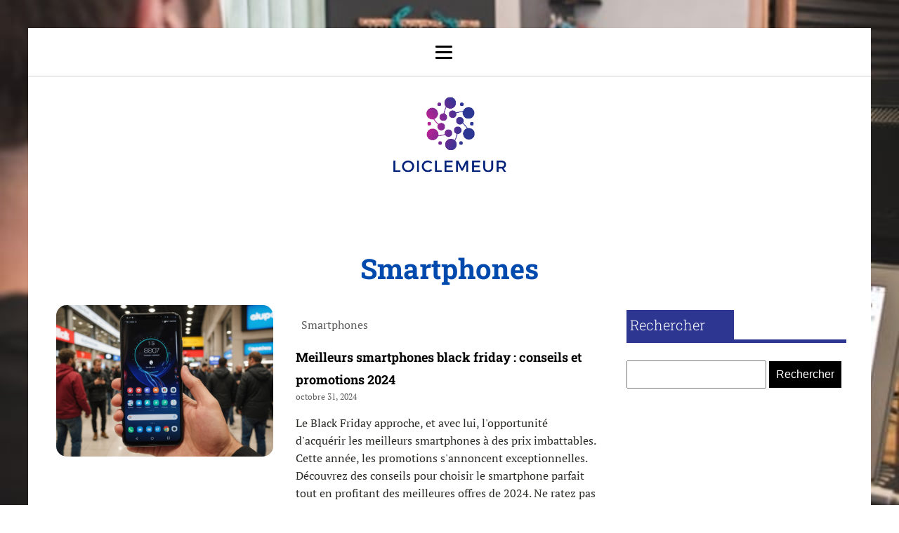

--- FILE ---
content_type: text/html; charset=UTF-8
request_url: https://loiclemeur.fr/category/smartphones/
body_size: 15485
content:
<!DOCTYPE html>
<html lang="fr-FR" >
<head>
<meta charset="UTF-8">
<meta name="viewport" content="width=device-width, initial-scale=1.0">
<!-- WP_HEAD() START -->


<meta name='robots' content='index, follow, max-image-preview:large, max-snippet:-1, max-video-preview:-1' />
	<style>img:is([sizes="auto" i], [sizes^="auto," i]) { contain-intrinsic-size: 3000px 1500px }</style>
	
	<!-- This site is optimized with the Yoast SEO plugin v26.3 - https://yoast.com/wordpress/plugins/seo/ -->
	<title>Smartphones Archives - Loiclemeur</title>
<link data-wpr-hosted-gf-parameters="family=PT%20Serif%3A100%2C200%2C300%2C400%2C500%2C600%2C700%2C800%2C900%7CRoboto%20Slab%3A100%2C200%2C300%2C400%2C500%2C600%2C700%2C800%2C900&display=swap" href="https://loiclemeur.fr/wp-content/cache/fonts/1/google-fonts/css/8/7/e/cda59621ead257948c75eb1ffb7c2.css" rel="stylesheet">
	<link rel="canonical" href="https://loiclemeur.fr/category/smartphones/" />
	<meta property="og:locale" content="fr_FR" />
	<meta property="og:type" content="article" />
	<meta property="og:title" content="Smartphones Archives - Loiclemeur" />
	<meta property="og:url" content="https://loiclemeur.fr/category/smartphones/" />
	<meta property="og:site_name" content="Loiclemeur" />
	<meta name="twitter:card" content="summary_large_image" />
	<script type="application/ld+json" class="yoast-schema-graph">{"@context":"https://schema.org","@graph":[{"@type":"CollectionPage","@id":"https://loiclemeur.fr/category/smartphones/","url":"https://loiclemeur.fr/category/smartphones/","name":"Smartphones Archives - Loiclemeur","isPartOf":{"@id":"https://loiclemeur.fr/#website"},"primaryImageOfPage":{"@id":"https://loiclemeur.fr/category/smartphones/#primaryimage"},"image":{"@id":"https://loiclemeur.fr/category/smartphones/#primaryimage"},"thumbnailUrl":"https://loiclemeur.fr/wp-content/uploads/2024/11/best-black-friday-smartphones-tips-and-deals-2024.jpeg","breadcrumb":{"@id":"https://loiclemeur.fr/category/smartphones/#breadcrumb"},"inLanguage":"fr-FR"},{"@type":"ImageObject","inLanguage":"fr-FR","@id":"https://loiclemeur.fr/category/smartphones/#primaryimage","url":"https://loiclemeur.fr/wp-content/uploads/2024/11/best-black-friday-smartphones-tips-and-deals-2024.jpeg","contentUrl":"https://loiclemeur.fr/wp-content/uploads/2024/11/best-black-friday-smartphones-tips-and-deals-2024.jpeg","width":2016,"height":1152},{"@type":"BreadcrumbList","@id":"https://loiclemeur.fr/category/smartphones/#breadcrumb","itemListElement":[{"@type":"ListItem","position":1,"name":"Home","item":"https://loiclemeur.fr/"},{"@type":"ListItem","position":2,"name":"Smartphones"}]},{"@type":"WebSite","@id":"https://loiclemeur.fr/#website","url":"https://loiclemeur.fr/","name":"Loiclemeur","description":"Il n’y a que Loiclemeur qui a la réponse.","potentialAction":[{"@type":"SearchAction","target":{"@type":"EntryPoint","urlTemplate":"https://loiclemeur.fr/?s={search_term_string}"},"query-input":{"@type":"PropertyValueSpecification","valueRequired":true,"valueName":"search_term_string"}}],"inLanguage":"fr-FR"}]}</script>
	<!-- / Yoast SEO plugin. -->


<link href='https://fonts.gstatic.com' crossorigin rel='preconnect' />
<link rel="alternate" type="application/rss+xml" title="Loiclemeur &raquo; Flux de la catégorie Smartphones" href="https://loiclemeur.fr/category/smartphones/feed/" />
<link rel='stylesheet' id='wp-block-library-css' href='https://loiclemeur.fr/wp-includes/css/dist/block-library/style.min.css?ver=6.8.3' type='text/css' media='all' />
<style id='classic-theme-styles-inline-css' type='text/css'>
/*! This file is auto-generated */
.wp-block-button__link{color:#fff;background-color:#32373c;border-radius:9999px;box-shadow:none;text-decoration:none;padding:calc(.667em + 2px) calc(1.333em + 2px);font-size:1.125em}.wp-block-file__button{background:#32373c;color:#fff;text-decoration:none}
</style>
<style id='global-styles-inline-css' type='text/css'>
:root{--wp--preset--aspect-ratio--square: 1;--wp--preset--aspect-ratio--4-3: 4/3;--wp--preset--aspect-ratio--3-4: 3/4;--wp--preset--aspect-ratio--3-2: 3/2;--wp--preset--aspect-ratio--2-3: 2/3;--wp--preset--aspect-ratio--16-9: 16/9;--wp--preset--aspect-ratio--9-16: 9/16;--wp--preset--color--black: #000000;--wp--preset--color--cyan-bluish-gray: #abb8c3;--wp--preset--color--white: #ffffff;--wp--preset--color--pale-pink: #f78da7;--wp--preset--color--vivid-red: #cf2e2e;--wp--preset--color--luminous-vivid-orange: #ff6900;--wp--preset--color--luminous-vivid-amber: #fcb900;--wp--preset--color--light-green-cyan: #7bdcb5;--wp--preset--color--vivid-green-cyan: #00d084;--wp--preset--color--pale-cyan-blue: #8ed1fc;--wp--preset--color--vivid-cyan-blue: #0693e3;--wp--preset--color--vivid-purple: #9b51e0;--wp--preset--gradient--vivid-cyan-blue-to-vivid-purple: linear-gradient(135deg,rgba(6,147,227,1) 0%,rgb(155,81,224) 100%);--wp--preset--gradient--light-green-cyan-to-vivid-green-cyan: linear-gradient(135deg,rgb(122,220,180) 0%,rgb(0,208,130) 100%);--wp--preset--gradient--luminous-vivid-amber-to-luminous-vivid-orange: linear-gradient(135deg,rgba(252,185,0,1) 0%,rgba(255,105,0,1) 100%);--wp--preset--gradient--luminous-vivid-orange-to-vivid-red: linear-gradient(135deg,rgba(255,105,0,1) 0%,rgb(207,46,46) 100%);--wp--preset--gradient--very-light-gray-to-cyan-bluish-gray: linear-gradient(135deg,rgb(238,238,238) 0%,rgb(169,184,195) 100%);--wp--preset--gradient--cool-to-warm-spectrum: linear-gradient(135deg,rgb(74,234,220) 0%,rgb(151,120,209) 20%,rgb(207,42,186) 40%,rgb(238,44,130) 60%,rgb(251,105,98) 80%,rgb(254,248,76) 100%);--wp--preset--gradient--blush-light-purple: linear-gradient(135deg,rgb(255,206,236) 0%,rgb(152,150,240) 100%);--wp--preset--gradient--blush-bordeaux: linear-gradient(135deg,rgb(254,205,165) 0%,rgb(254,45,45) 50%,rgb(107,0,62) 100%);--wp--preset--gradient--luminous-dusk: linear-gradient(135deg,rgb(255,203,112) 0%,rgb(199,81,192) 50%,rgb(65,88,208) 100%);--wp--preset--gradient--pale-ocean: linear-gradient(135deg,rgb(255,245,203) 0%,rgb(182,227,212) 50%,rgb(51,167,181) 100%);--wp--preset--gradient--electric-grass: linear-gradient(135deg,rgb(202,248,128) 0%,rgb(113,206,126) 100%);--wp--preset--gradient--midnight: linear-gradient(135deg,rgb(2,3,129) 0%,rgb(40,116,252) 100%);--wp--preset--font-size--small: 13px;--wp--preset--font-size--medium: 20px;--wp--preset--font-size--large: 36px;--wp--preset--font-size--x-large: 42px;--wp--preset--spacing--20: 0.44rem;--wp--preset--spacing--30: 0.67rem;--wp--preset--spacing--40: 1rem;--wp--preset--spacing--50: 1.5rem;--wp--preset--spacing--60: 2.25rem;--wp--preset--spacing--70: 3.38rem;--wp--preset--spacing--80: 5.06rem;--wp--preset--shadow--natural: 6px 6px 9px rgba(0, 0, 0, 0.2);--wp--preset--shadow--deep: 12px 12px 50px rgba(0, 0, 0, 0.4);--wp--preset--shadow--sharp: 6px 6px 0px rgba(0, 0, 0, 0.2);--wp--preset--shadow--outlined: 6px 6px 0px -3px rgba(255, 255, 255, 1), 6px 6px rgba(0, 0, 0, 1);--wp--preset--shadow--crisp: 6px 6px 0px rgba(0, 0, 0, 1);}:where(.is-layout-flex){gap: 0.5em;}:where(.is-layout-grid){gap: 0.5em;}body .is-layout-flex{display: flex;}.is-layout-flex{flex-wrap: wrap;align-items: center;}.is-layout-flex > :is(*, div){margin: 0;}body .is-layout-grid{display: grid;}.is-layout-grid > :is(*, div){margin: 0;}:where(.wp-block-columns.is-layout-flex){gap: 2em;}:where(.wp-block-columns.is-layout-grid){gap: 2em;}:where(.wp-block-post-template.is-layout-flex){gap: 1.25em;}:where(.wp-block-post-template.is-layout-grid){gap: 1.25em;}.has-black-color{color: var(--wp--preset--color--black) !important;}.has-cyan-bluish-gray-color{color: var(--wp--preset--color--cyan-bluish-gray) !important;}.has-white-color{color: var(--wp--preset--color--white) !important;}.has-pale-pink-color{color: var(--wp--preset--color--pale-pink) !important;}.has-vivid-red-color{color: var(--wp--preset--color--vivid-red) !important;}.has-luminous-vivid-orange-color{color: var(--wp--preset--color--luminous-vivid-orange) !important;}.has-luminous-vivid-amber-color{color: var(--wp--preset--color--luminous-vivid-amber) !important;}.has-light-green-cyan-color{color: var(--wp--preset--color--light-green-cyan) !important;}.has-vivid-green-cyan-color{color: var(--wp--preset--color--vivid-green-cyan) !important;}.has-pale-cyan-blue-color{color: var(--wp--preset--color--pale-cyan-blue) !important;}.has-vivid-cyan-blue-color{color: var(--wp--preset--color--vivid-cyan-blue) !important;}.has-vivid-purple-color{color: var(--wp--preset--color--vivid-purple) !important;}.has-black-background-color{background-color: var(--wp--preset--color--black) !important;}.has-cyan-bluish-gray-background-color{background-color: var(--wp--preset--color--cyan-bluish-gray) !important;}.has-white-background-color{background-color: var(--wp--preset--color--white) !important;}.has-pale-pink-background-color{background-color: var(--wp--preset--color--pale-pink) !important;}.has-vivid-red-background-color{background-color: var(--wp--preset--color--vivid-red) !important;}.has-luminous-vivid-orange-background-color{background-color: var(--wp--preset--color--luminous-vivid-orange) !important;}.has-luminous-vivid-amber-background-color{background-color: var(--wp--preset--color--luminous-vivid-amber) !important;}.has-light-green-cyan-background-color{background-color: var(--wp--preset--color--light-green-cyan) !important;}.has-vivid-green-cyan-background-color{background-color: var(--wp--preset--color--vivid-green-cyan) !important;}.has-pale-cyan-blue-background-color{background-color: var(--wp--preset--color--pale-cyan-blue) !important;}.has-vivid-cyan-blue-background-color{background-color: var(--wp--preset--color--vivid-cyan-blue) !important;}.has-vivid-purple-background-color{background-color: var(--wp--preset--color--vivid-purple) !important;}.has-black-border-color{border-color: var(--wp--preset--color--black) !important;}.has-cyan-bluish-gray-border-color{border-color: var(--wp--preset--color--cyan-bluish-gray) !important;}.has-white-border-color{border-color: var(--wp--preset--color--white) !important;}.has-pale-pink-border-color{border-color: var(--wp--preset--color--pale-pink) !important;}.has-vivid-red-border-color{border-color: var(--wp--preset--color--vivid-red) !important;}.has-luminous-vivid-orange-border-color{border-color: var(--wp--preset--color--luminous-vivid-orange) !important;}.has-luminous-vivid-amber-border-color{border-color: var(--wp--preset--color--luminous-vivid-amber) !important;}.has-light-green-cyan-border-color{border-color: var(--wp--preset--color--light-green-cyan) !important;}.has-vivid-green-cyan-border-color{border-color: var(--wp--preset--color--vivid-green-cyan) !important;}.has-pale-cyan-blue-border-color{border-color: var(--wp--preset--color--pale-cyan-blue) !important;}.has-vivid-cyan-blue-border-color{border-color: var(--wp--preset--color--vivid-cyan-blue) !important;}.has-vivid-purple-border-color{border-color: var(--wp--preset--color--vivid-purple) !important;}.has-vivid-cyan-blue-to-vivid-purple-gradient-background{background: var(--wp--preset--gradient--vivid-cyan-blue-to-vivid-purple) !important;}.has-light-green-cyan-to-vivid-green-cyan-gradient-background{background: var(--wp--preset--gradient--light-green-cyan-to-vivid-green-cyan) !important;}.has-luminous-vivid-amber-to-luminous-vivid-orange-gradient-background{background: var(--wp--preset--gradient--luminous-vivid-amber-to-luminous-vivid-orange) !important;}.has-luminous-vivid-orange-to-vivid-red-gradient-background{background: var(--wp--preset--gradient--luminous-vivid-orange-to-vivid-red) !important;}.has-very-light-gray-to-cyan-bluish-gray-gradient-background{background: var(--wp--preset--gradient--very-light-gray-to-cyan-bluish-gray) !important;}.has-cool-to-warm-spectrum-gradient-background{background: var(--wp--preset--gradient--cool-to-warm-spectrum) !important;}.has-blush-light-purple-gradient-background{background: var(--wp--preset--gradient--blush-light-purple) !important;}.has-blush-bordeaux-gradient-background{background: var(--wp--preset--gradient--blush-bordeaux) !important;}.has-luminous-dusk-gradient-background{background: var(--wp--preset--gradient--luminous-dusk) !important;}.has-pale-ocean-gradient-background{background: var(--wp--preset--gradient--pale-ocean) !important;}.has-electric-grass-gradient-background{background: var(--wp--preset--gradient--electric-grass) !important;}.has-midnight-gradient-background{background: var(--wp--preset--gradient--midnight) !important;}.has-small-font-size{font-size: var(--wp--preset--font-size--small) !important;}.has-medium-font-size{font-size: var(--wp--preset--font-size--medium) !important;}.has-large-font-size{font-size: var(--wp--preset--font-size--large) !important;}.has-x-large-font-size{font-size: var(--wp--preset--font-size--x-large) !important;}
:where(.wp-block-post-template.is-layout-flex){gap: 1.25em;}:where(.wp-block-post-template.is-layout-grid){gap: 1.25em;}
:where(.wp-block-columns.is-layout-flex){gap: 2em;}:where(.wp-block-columns.is-layout-grid){gap: 2em;}
:root :where(.wp-block-pullquote){font-size: 1.5em;line-height: 1.6;}
</style>
<link data-minify="1" rel='stylesheet' id='dscf7-math-captcha-style-css' href='https://loiclemeur.fr/wp-content/cache/min/1/wp-content/plugins/ds-cf7-math-captcha/assets/css/style.css?ver=1737408370' type='text/css' media='' />
<link data-minify="1" rel='stylesheet' id='oxygen-css' href='https://loiclemeur.fr/wp-content/cache/min/1/wp-content/plugins/oxygen/component-framework/oxygen.css?ver=1737385396' type='text/css' media='all' />
<style id='rocket-lazyload-inline-css' type='text/css'>
.rll-youtube-player{position:relative;padding-bottom:56.23%;height:0;overflow:hidden;max-width:100%;}.rll-youtube-player:focus-within{outline: 2px solid currentColor;outline-offset: 5px;}.rll-youtube-player iframe{position:absolute;top:0;left:0;width:100%;height:100%;z-index:100;background:0 0}.rll-youtube-player img{bottom:0;display:block;left:0;margin:auto;max-width:100%;width:100%;position:absolute;right:0;top:0;border:none;height:auto;-webkit-transition:.4s all;-moz-transition:.4s all;transition:.4s all}.rll-youtube-player img:hover{-webkit-filter:brightness(75%)}.rll-youtube-player .play{height:100%;width:100%;left:0;top:0;position:absolute;background:var(--wpr-bg-349abf20-f9b9-4adc-ba2f-ecb99fed0afd) no-repeat center;background-color: transparent !important;cursor:pointer;border:none;}
</style>
<script type="text/javascript" src="https://loiclemeur.fr/wp-includes/js/jquery/jquery.min.js?ver=3.7.1" id="jquery-core-js"></script>
<link rel="https://api.w.org/" href="https://loiclemeur.fr/wp-json/" /><link rel="alternate" title="JSON" type="application/json" href="https://loiclemeur.fr/wp-json/wp/v2/categories/14" /><link rel="EditURI" type="application/rsd+xml" title="RSD" href="https://loiclemeur.fr/xmlrpc.php?rsd" />
<meta name="generator" content="WordPress 6.8.3" />
<meta name="robots" content="noarchive"><link rel="icon" href="https://loiclemeur.fr/wp-content/uploads/2024/05/cropped-Loiclemeur-e1714636532453-32x32.png" sizes="32x32" />
<link rel="icon" href="https://loiclemeur.fr/wp-content/uploads/2024/05/cropped-Loiclemeur-e1714636532453-192x192.png" sizes="192x192" />
<link rel="apple-touch-icon" href="https://loiclemeur.fr/wp-content/uploads/2024/05/cropped-Loiclemeur-e1714636532453-180x180.png" />
<meta name="msapplication-TileImage" content="https://loiclemeur.fr/wp-content/uploads/2024/05/cropped-Loiclemeur-e1714636532453-270x270.png" />
		<style type="text/css" id="wp-custom-css">
			/*variable couleur*/
:root {
    --main-bg-cat: #9f2593;
    --main-bg-head-sidebar: #2d3792;
    --main-bg-submit: #9f2593;
    --main-btn-read: #2d3792;
}


/*fin variable couleur*/

/*radius*/
.oxy-post-image-fixed-ratio {
    border-radius: 10px;
}

a.oxy-post-image {
    border-radius: 10px;
}

h2.widgettitle img {
    border-radius: 10px;
}


aside img {
    border-radius: 10px;
}

.oxy-post-overlay {
    border-radius: 10px;
}

.oxy-post-image {
    border-radius: 10px;
}

.oxy-post {
    border-radius: 10px;
}

.single img {
    border-radius: 10px;
}

.swiper-container
{
  width: 100%;
  border-radius: 10px;
}

.custom-content {
    border-radius: 10px;
}

.oxy-post-padding {
    border-radius: 10px;
}
/*radius f*/


.wp-custom-content {
    position: absolute;
    bottom: 0;
}

div#_posts_grid-18-280 .oxy-post {
    height: 500px;
    background-size: cover;
}

#_posts_grid-18-280 > .oxy-posts {
    grid-template-columns: none !important;
}
.j-title {
    background: #00000080;
    width: 100%;
    position: absolute;
    bottom: 0;
    text-align: left;
    padding: 10px 20px;

}

div#_posts_grid-18-280 {
    position: relative;
}

ul.post-categories li {
    list-style: none;
    text-align: left;
}

section#section-2-280 a.oxy-post-title {
       margin-left: 40px;
    font-size: 25px !important;
}

div.j-date {
        color: #fff;
    font-size: 14px;
    margin-left: 40px;
    margin-top: 20px;
}

ul.post-categories li a {
    color: #fff;
}

div#_posts_grid-21-280 {
    position: relative;
}

#_posts_grid-21-280 > .oxy-posts {
    grid-template-columns: none !important;
    height: 250px;
}

div#div_block-12-280 {
    position: relative;
}

#_posts_grid-22-280 > .oxy-posts {
    grid-template-columns: auto !important;
    height: 250px;
}

#_posts_grid-24-280 > .oxy-posts {
    grid-template-columns: auto !important;
    height: 250px;
}

div#_posts_grid-22-280 {
    position: relative;
}

div#_posts_grid-24-280 {
    position: relative;
}




div#div_block-34-280 img {
    width: 100%;
}

#_posts_grid-39-280 .oxy-post {
    width: 100% !important;
}

div#div_block-35-280 img {
    width: 200px;
    height: 100px;
    object-fit: cover;
}

div#div_block-35-280 h2 {
    margin: 0px 0px;
    line-height: 20px;
}

.custom-date {
    margin: 0px 20px;
}

div#div_block-35-280  .oxy-post {
    margin: 16px 0px;
    border-bottom: 1px solid #00000026;
}

div#div_block-28-280 a.oxy-post-image {
    background-color: #fff !important;
    background-image: none !important;
}

.oxy-posts-grid img {
    width: 100%;
		height:auto;
}

.oxy-posts-grid .oxy-post {
    width: 100% !important;
}

.left-img img {
    width: 200px;
    height: 100px;
    object-fit: cover;
}

.left-img .oxy-post {
    margin-bottom: 1rem !important;
	    border-bottom: 1px solid #00000026;
}

.left-img h2 {
    padding: 20px 20px 0px 20px;
}

.oxy-post-image-fixed-ratio {
    padding-bottom: 10% !important;
}

div#_posts_grid-146-280 img {
    width: 390px;
    height: 250px;
    object-fit: cover;
}

div#_posts_grid-146-280 ul.post-categories li a {
    color: #000;
}


#_posts_grid-146-280 .oxy-post-wrap {
    padding: 0px 30px;
}

#_posts_grid-146-280 ul.post-categories {
    padding: 0;
}
#_posts_grid-146-280 .custom-date {
    margin: 0px 0px;
}

.j-disp {
    width: 100%;
    background: #00000087;
    position: relative;
    bottom: -96px;
	padding: 0px 40px;
}

#_posts_grid-166-280 .oxy-post-image-overlay {
    padding: 6rem 0rem !important;
}

div#new_columns-7-280 .ct-new-columns > .ct-div-block {
    padding-right: 7px;
}

section#section-167-280 .oxy-post-image-fixed-ratio {
    padding-bottom: 92% !important;
}

#_posts_grid-175-280 .oxy-post {
    padding: 0 !important;
}

div#div_block-169-280 {
    padding-right: 10px;
}

div#div_block-170-280 {
    padding-left: 10px;
}

div#div_block-181-280 {
    padding-right: 10px;
    padding-top: 5px;
}

div#div_block-182-280 {
    padding-left: 10px;
    padding-top: 5px;
}

/*debut*/

.grid-black-title .oxy-post-wrap {
    background: #000000d9 !important;
    width: 100%;
    padding: 20px 10px!important;
    margin: -148px 0px 0px 0px !important;
}



.grid-black-title .oxy-post-image-fixed-ratio {
    padding-bottom: 79% !important;
}


div#_posts_grid-177-280 .oxy-post-image-fixed-ratio {
    padding-bottom: 40% !important;
}


div#_posts_grid-177-280.oxy-post-wrap {
    margin: -83px 0px 0px 0px !important;
}

div#_posts_grid-175-280 .oxy-post-wrap {
    background: #000000d9 !important;
    width: 100%;
    padding: 20px 10px!important;
    margin: -154px 0px 0px 0px !important;
}

div#_posts_grid-177-280 .oxy-post-wrap {
    background: #000000d9 !important;
    width: 100%;
    padding: 20px 10px!important;
    margin: -97px 0px 0px 0px !important;
}

div#div_block-181-280 .oxy-post-wrap {
    background: #000000d9 !important;
    width: 100%;
    padding: 20px 10px!important;
    margin: -101px 0px 0px 0px !important;
}

div#div_block-182-280 .oxy-post-wrap {
    background: #000000d9 !important;
    width: 100%;
    padding: 10px 10px!important;
    margin: -79px 0px 0px 0px !important;
}

#_posts_grid-177-280 .oxy-post {
    margin-bottom: 10px !important;
}

.wp-date {
    color: #fff;
}

.archive .wp-date {
   color: #000000a1;
    font-size: 12px;
}
.wp-category ul.post-categories {
    padding: 0;
}

.wp-grid-title {
    padding: 0 20px;
}


aside li {
    list-style: none;
}

h2.wp-block-heading {
    font-size:24px;
    color: #000;
    width: 33%;
    padding: 5px;
	margin-top:40px;
	font-weight:700;
}



.wp-block-group.is-layout-constrained {
    position: relative;
}

h2.widgettitle {
    background: var( --main-bg-head-sidebar);
    color: #fff;
    width: 50%;
    padding: 5px;
    margin-top: 7px;
	font-weight:300;
}

h2.widgettitle:before{
    content: '';
    height: 5px;
    width: 90%;
    position: absolute;
    left: 20px;
    top: 208px;
    background: var( --main-bg-head-sidebar);
}

#search-2 h2.widgettitle:before{
	content: '';
    height: 5px;
    width: 90%;
    position: absolute;
    left: 20px;
    top: 69px;
    background: var( --main-bg-head-sidebar) ;
}

#searchform {
  margin-top: 30px;
	margin-bottom: 20px;
}

input#s {
    height: 40px;
}

input#searchsubmit {
    background: #000;
    border: 0px;
    color: #fff;
    padding: 10px;
}

div#rpwwt-recent-posts-widget-with-thumbnails-3 {
    position: relative;
}

span.rpwwt-post-title {
    color: #000;
    font-weight: 600;
    line-height: 1;
}

input.wpcf7-form-control.wpcf7-text.wpcf7-email.wpcf7-validates-as-required.wpcf7-validates-as-email {
    height: 40px;
}

input.wpcf7-form-control.has-spinner.wpcf7-submit {
    width:20%;
    padding: 15px 0px;
    border: 0;
}

input.wpcf7-form-control.has-spinner.wpcf7-submit:hover {
    background: #da281b;
}

.rpwwt-widget ul li img {
    width: 130px !important;
    height: 75px;
    object-fit: cover !important;
	border-radius:15px;
}



/*image on left*/
.wp-category {
    display: flex;
    justify-content: start;
}



.wp-category ul.post-categories li {
    list-style: none;
}


.wp-category ul.post-categories {
    padding: 0;
}

.img-left .oxy-post {
    align-items: start !important;
}

.img-left .oxy-post-image-fixed-ratio {
    padding-bottom: 30% !important;
    width: 160px;
    height: 83px;
    border-radius: 15px;
}

.img-left a.oxy-post-image {
    background-image: none !important;
    background-color: #fff !important;
    width: 20% !important;
}

.wp-category ul.post-categories a {
  
    color: #000000a1;
    padding: 5px 8px;
}

.archive .oxy-post-image-fixed-ratio {
    padding-bottom: 70% !important;
}

.archive .oxy-post {
    border-bottom: 1px solid #0000003d;
    padding-bottom: 65px;
    margin-bottom: 3rem !important;
}

.archive #_posts_grid-14-244 .oxy-post {
    align-items: start;
}

a.oxy-read-more {
    color: var(--main-btn-read);
    font-weight: 500;
}
/*fin image on left*/

.img-feature img {
    width: 100%;
    height: auto;
    object-fit: cover;
	  border-radius:15px;
}

.img-feature {
    border-radius: 15px;
}

button.wp-block-search__button.has-icon.wp-element-button {
    color: #da281b;
	    background: #000;
    border: 0;
}

.home .wp-category ul.post-categories a {
    color: #fff;
    padding: 5px 8px;
}

#menu-menu-1 a {
    color: #fff !important;
}

.oxy-post-image-fixed-ratio {
    border-radius: 15px;
}

a.oxy-post-image {
    border-radius: 15px;
}

.oxy-post-wrap {
    border-radius: 0px 0px 15px 15px;
}

a.oxy-post-image img {
    border-radius: 15px;
}

.left-img img {
	border-radius:15px;
}
   
label.wp-block-search__label {
    background: #da281b;
    color: #fff;
    font-weight: 300;
    padding: 5px;
    font-size: 20px;
}

.wp-block-search__inside-wrapper {
    margin-top: 20px;
}

form.wp-block-search__button-inside.wp-block-search__icon-button.wp-block-search {
    position: relative;
}

label.wp-block-search__label:before {
    content: '';
    position: absolute;
    left: 20px;
    top: 52px;
    background: #da281b;
    width: 90%;
    height: 5px;
}

li#block-5 {
    width: 100%;
}


aside {
    position: relative;
}


body.privacy-policy h2.wp-block-heading {
    background: no-repeat;
    color: #000;
	font-weight:500;
}

body.privacy-policy h2.wp-block-heading:before {
    display:none;
}

@media (max-width: 500px){
	
	div#div_block-84-247 {
    display: none;
}
	
	.oxy-post-image-fixed-ratio {
    border-radius: 15px 15px 0px 0px;
}
	
div#div_block-144-280 img {
    width: 100% !important;
}

div#div_block-28-280 {
    padding: 0px;
}
	
	.wp-block-group.is-layout-constrained {
    display: none;
}
	
	div#_posts_grid-175-280 .oxy-post-wrap {
    margin: -1px 0px 0px 0px !important;
}
	div#_posts_grid-177-280 .oxy-post-wrap {
    margin: 0px 0px 0px 0px !important;
}
	div#div_block-181-280 .oxy-post-wrap {
    margin: 0px 0px 0px 0px !important;
}
	
	div#div_block-182-280 .oxy-post-wrap {
    margin: 0px 0px 0px 0px !important;
}
	div#div_block-170-280 {
    padding-left: 20px !important;
}
	div#div_block-182-280 {
    padding-left: 0px !important;
}
	.oxy-posts-grid img {
    width: 100%;
    height: auto !important;
}
	
}		</style>
		<link data-minify="1" rel='stylesheet' id='oxygen-cache-24-css' href='https://loiclemeur.fr/wp-content/cache/min/1/wp-content/uploads/oxygen/css/24.css?ver=1737385396' type='text/css' media='all' />
<link data-minify="1" rel='stylesheet' id='oxygen-cache-21-css' href='https://loiclemeur.fr/wp-content/cache/min/1/wp-content/uploads/oxygen/css/21.css?ver=1737401270' type='text/css' media='all' />
<link data-minify="1" rel='stylesheet' id='oxygen-universal-styles-css' href='https://loiclemeur.fr/wp-content/cache/background-css/1/loiclemeur.fr/wp-content/cache/min/1/wp-content/uploads/oxygen/css/universal.css?ver=1737385396&wpr_t=1768306899' type='text/css' media='all' />
<noscript><style id="rocket-lazyload-nojs-css">.rll-youtube-player, [data-lazy-src]{display:none !important;}</style></noscript><!-- END OF WP_HEAD() -->
<style id="wpr-lazyload-bg-container"></style><style id="wpr-lazyload-bg-exclusion"></style>
<noscript>
<style id="wpr-lazyload-bg-nostyle">.oxy-pro-menu .oxy-pro-menu-off-canvas-container,.oxy-pro-menu .oxy-pro-menu-open-container{--wpr-bg-90a737e9-939e-4fae-9d10-849bfac8869b: url('https://loiclemeur.fr/wp-content/cache/min/1/wp-content/uploads/oxygen/css/');}body{--wpr-bg-dbeab77d-e37d-48a5-b5c2-424b067f6cb2: url('https://loiclemeur.fr/wp-content/uploads/2024/05/campaign-creators-3WNi-5s4LVg-unsplash.jpg');}.rll-youtube-player .play{--wpr-bg-349abf20-f9b9-4adc-ba2f-ecb99fed0afd: url('https://loiclemeur.fr/wp-content/plugins/wp-rocket/assets/img/youtube.png');}</style>
</noscript>
<script type="application/javascript">const rocket_pairs = [{"selector":".oxy-pro-menu .oxy-pro-menu-off-canvas-container,.oxy-pro-menu .oxy-pro-menu-open-container","style":".oxy-pro-menu .oxy-pro-menu-off-canvas-container,.oxy-pro-menu .oxy-pro-menu-open-container{--wpr-bg-90a737e9-939e-4fae-9d10-849bfac8869b: url('https:\/\/loiclemeur.fr\/wp-content\/cache\/min\/1\/wp-content\/uploads\/oxygen\/css\/');}","hash":"90a737e9-939e-4fae-9d10-849bfac8869b","url":"https:\/\/loiclemeur.fr\/wp-content\/cache\/min\/1\/wp-content\/uploads\/oxygen\/css\/"},{"selector":"body","style":"body{--wpr-bg-dbeab77d-e37d-48a5-b5c2-424b067f6cb2: url('https:\/\/loiclemeur.fr\/wp-content\/uploads\/2024\/05\/campaign-creators-3WNi-5s4LVg-unsplash.jpg');}","hash":"dbeab77d-e37d-48a5-b5c2-424b067f6cb2","url":"https:\/\/loiclemeur.fr\/wp-content\/uploads\/2024\/05\/campaign-creators-3WNi-5s4LVg-unsplash.jpg"},{"selector":".rll-youtube-player .play","style":".rll-youtube-player .play{--wpr-bg-349abf20-f9b9-4adc-ba2f-ecb99fed0afd: url('https:\/\/loiclemeur.fr\/wp-content\/plugins\/wp-rocket\/assets\/img\/youtube.png');}","hash":"349abf20-f9b9-4adc-ba2f-ecb99fed0afd","url":"https:\/\/loiclemeur.fr\/wp-content\/plugins\/wp-rocket\/assets\/img\/youtube.png"}]; const rocket_excluded_pairs = [];</script><meta name="generator" content="WP Rocket 3.20.0.3" data-wpr-features="wpr_lazyload_css_bg_img wpr_minify_js wpr_lazyload_images wpr_lazyload_iframes wpr_image_dimensions wpr_minify_css wpr_preload_links wpr_host_fonts_locally" /></head>
<body class="archive category category-smartphones category-14 wp-theme-oxygen-is-not-a-theme  wp-embed-responsive oxygen-body" >




						<div id="div_block-74-247" class="ct-div-block" ><header id="_header-2-225" class="oxy-header-wrapper oxy-overlay-header oxy-header" ><div id="_header_row-10-225" class="oxy-header-row" ><div class="oxy-header-container"><div id="_header_left-11-225" class="oxy-header-left" ></div><div id="_header_center-14-225" class="oxy-header-center" ><nav id="_nav_menu-17-225" class="oxy-nav-menu oxy-nav-menu-dropdowns" ><div class='oxy-menu-toggle'><div class='oxy-nav-menu-hamburger-wrap'><div class='oxy-nav-menu-hamburger'><div class='oxy-nav-menu-hamburger-line'></div><div class='oxy-nav-menu-hamburger-line'></div><div class='oxy-nav-menu-hamburger-line'></div></div></div></div><div class="menu-mainmenu-container"><ul id="menu-mainmenu" class="oxy-nav-menu-list"><li id="menu-item-351" class="menu-item menu-item-type-taxonomy menu-item-object-category menu-item-351"><a href="https://loiclemeur.fr/category/actu/">Actu</a></li>
<li id="menu-item-352" class="menu-item menu-item-type-taxonomy menu-item-object-category menu-item-352"><a href="https://loiclemeur.fr/category/high-tech/">High tech</a></li>
<li id="menu-item-353" class="menu-item menu-item-type-taxonomy menu-item-object-category menu-item-353"><a href="https://loiclemeur.fr/category/internet/">Internet</a></li>
<li id="menu-item-354" class="menu-item menu-item-type-taxonomy menu-item-object-category menu-item-354"><a href="https://loiclemeur.fr/category/jeux-video/">Jeux-video</a></li>
<li id="menu-item-355" class="menu-item menu-item-type-taxonomy menu-item-object-category menu-item-355"><a href="https://loiclemeur.fr/category/marketing/">Marketing</a></li>
<li id="menu-item-356" class="menu-item menu-item-type-taxonomy menu-item-object-category menu-item-356"><a href="https://loiclemeur.fr/category/materiel/">Matériel</a></li>
<li id="menu-item-357" class="menu-item menu-item-type-taxonomy menu-item-object-category current-menu-item menu-item-357"><a href="https://loiclemeur.fr/category/smartphones/" aria-current="page">Smartphones</a></li>
</ul></div></nav></div><div id="_header_right-15-225" class="oxy-header-right" ><div id="div_block-16-225" class="ct-div-block" ></div></div></div></div></header>
		<div id="new_columns-67-247" class="ct-new-columns" ><div id="div_block-68-247" class="ct-div-block" ></div><div id="div_block-69-247" class="ct-div-block" ><a id="link-73-247" class="ct-link" href="/"   ><img width="500" height="212"  id="image-72-247" alt="" src="data:image/svg+xml,%3Csvg%20xmlns='http://www.w3.org/2000/svg'%20viewBox='0%200%20500%20212'%3E%3C/svg%3E" class="ct-image" data-lazy-src="https://loiclemeur.fr/wp-content/uploads/2024/05/Loiclemeur-e1714636532453.png"/><noscript><img width="500" height="212"  id="image-72-247" alt="" src="https://loiclemeur.fr/wp-content/uploads/2024/05/Loiclemeur-e1714636532453.png" class="ct-image"/></noscript></a></div><div id="div_block-70-247" class="ct-div-block" ></div></div><section id="section-7-244" class=" ct-section" ><div  class="ct-section-inner-wrap"><div id="div_block-15-244" class="ct-div-block" ><h1 id="text_block-18-244" class="ct-text-block" ><span id="span-19-244" class="ct-span" ><a href="https://loiclemeur.fr/category/smartphones/" rel="tag">Smartphones</a></span></h1></div><div id="new_columns-8-244" class="ct-new-columns" ><div id="div_block-9-244" class="ct-div-block" >        
                <div id="_posts_grid-14-244" class='oxy-easy-posts oxy-posts-grid' >
                    <div class='oxy-posts'>
                 <div class='oxy-post'>

  <a class='oxy-post-image' href='https://loiclemeur.fr/smartphones/meilleurs-smartphones-black-friday-conseils-et-promotions-2024/'>
      <div data-bg="https://loiclemeur.fr/wp-content/uploads/2024/11/best-black-friday-smartphones-tips-and-deals-2024.jpeg" class='oxy-post-image-fixed-ratio rocket-lazyload' style=''>
      </div>
      
  </a>

  <div class='oxy-post-wrap'>
	  <div class="wp-left-img">
	  <div class='wp-category'>
			  <ul class="post-categories">
	<li><a href="https://loiclemeur.fr/category/smartphones/" rel="category tag">Smartphones</a></li></ul>	  </div>
	  <h2>
	<a class='oxy-post-title' href='https://loiclemeur.fr/smartphones/meilleurs-smartphones-black-friday-conseils-et-promotions-2024/'>Meilleurs smartphones black friday : conseils et promotions 2024</a>
	  </h2>
		  <div class='wp-date'>
				octobre 31, 2024		  </div>
		  <div class='oxy-post-content'>
				<p>Le Black Friday approche, et avec lui, l'opportunité d'acquérir les meilleurs smartphones à des prix imbattables. Cette année, les promotions s'annoncent exceptionnelles. Découvrez des conseils pour choisir le smartphone parfait tout en profitant des meilleures offres de 2024. Ne ratez pas ces astuces pour maximiser votre expérience d'achat et dénicher le modèle qui répond à [&hellip;]</p>
		  </div>
		  
		  <a href='https://loiclemeur.fr/smartphones/meilleurs-smartphones-black-friday-conseils-et-promotions-2024/' class='oxy-read-more'>Lire la suite >> </a>
	  </div>
	
  </div>
  
</div> <div class='oxy-post'>

  <a class='oxy-post-image' href='https://loiclemeur.fr/smartphones/comment-configurer-des-notifications-basees-sur-la-localisation-pour-des-rappels-de-taches-sur-un-samsung-galaxy-note-10/'>
      <div data-bg="https://loiclemeur.fr/wp-content/uploads/2024/05/christian-wiediger-70ku6P7kgmc-unsplash-1.jpg" class='oxy-post-image-fixed-ratio rocket-lazyload' style=''>
      </div>
      
  </a>

  <div class='oxy-post-wrap'>
	  <div class="wp-left-img">
	  <div class='wp-category'>
			  <ul class="post-categories">
	<li><a href="https://loiclemeur.fr/category/smartphones/" rel="category tag">Smartphones</a></li></ul>	  </div>
	  <h2>
	<a class='oxy-post-title' href='https://loiclemeur.fr/smartphones/comment-configurer-des-notifications-basees-sur-la-localisation-pour-des-rappels-de-taches-sur-un-samsung-galaxy-note-10/'>Comment configurer des notifications basées sur la localisation pour des rappels de tâches sur un Samsung Galaxy Note 10?</a>
	  </h2>
		  <div class='wp-date'>
				mai 1, 2024		  </div>
		  <div class='oxy-post-content'>
				<p>Vous êtes nombreux à utiliser votre Samsung Galaxy Note 10 comme un véritable assistant personnel. Par conséquent, il est tout à fait normal que vous cherchiez à configurer des notifications basées sur la localisation pour des rappels de tâches. C&rsquo;est une fonctionnalité pratique qui peut véritablement améliorer votre expérience avec votre smartphone. Dans ce guide, [&hellip;]</p>
		  </div>
		  
		  <a href='https://loiclemeur.fr/smartphones/comment-configurer-des-notifications-basees-sur-la-localisation-pour-des-rappels-de-taches-sur-un-samsung-galaxy-note-10/' class='oxy-read-more'>Lire la suite >> </a>
	  </div>
	
  </div>
  
</div> <div class='oxy-post'>

  <a class='oxy-post-image' href='https://loiclemeur.fr/smartphones/quels-sont-les-meilleurs-widgets-a-ajouter-a-lecran-daccueil-dun-sony-xperia-1-ii-pour-une-productivite-accrue/'>
      <div data-bg="https://loiclemeur.fr/wp-content/uploads/2024/05/mika-baumeister-sWVAxoLmIzY-unsplash-1.jpg" class='oxy-post-image-fixed-ratio rocket-lazyload' style=''>
      </div>
      
  </a>

  <div class='oxy-post-wrap'>
	  <div class="wp-left-img">
	  <div class='wp-category'>
			  <ul class="post-categories">
	<li><a href="https://loiclemeur.fr/category/smartphones/" rel="category tag">Smartphones</a></li></ul>	  </div>
	  <h2>
	<a class='oxy-post-title' href='https://loiclemeur.fr/smartphones/quels-sont-les-meilleurs-widgets-a-ajouter-a-lecran-daccueil-dun-sony-xperia-1-ii-pour-une-productivite-accrue/'>Quels sont les meilleurs widgets à ajouter à l&rsquo;écran d&rsquo;accueil d&rsquo;un Sony Xperia 1 II pour une productivité accrue?</a>
	  </h2>
		  <div class='wp-date'>
				mai 1, 2024		  </div>
		  <div class='oxy-post-content'>
				<p>Vous avez en votre possession un Sony Xperia 1 II et vous souhaitez optimiser son utilisation pour une productivité accrue ? Il est possible de faire de votre smartphone un outil de travail performant grâce à l&rsquo;utilisation de widgets bien choisis. Ces applications, que vous pouvez ajouter directement à l&rsquo;écran d&rsquo;accueil de votre téléphone, offrent [&hellip;]</p>
		  </div>
		  
		  <a href='https://loiclemeur.fr/smartphones/quels-sont-les-meilleurs-widgets-a-ajouter-a-lecran-daccueil-dun-sony-xperia-1-ii-pour-une-productivite-accrue/' class='oxy-read-more'>Lire la suite >> </a>
	  </div>
	
  </div>
  
</div> <div class='oxy-post'>

  <a class='oxy-post-image' href='https://loiclemeur.fr/smartphones/comment-utiliser-un-widget-meteo-pour-planifier-vos-sorties-quotidiennes-avec-un-oppo-reno-4-pro/'>
      <div data-bg="https://loiclemeur.fr/wp-content/uploads/2024/05/anh-nhat-l36pWK5GGZE-unsplash.jpg" class='oxy-post-image-fixed-ratio rocket-lazyload' style=''>
      </div>
      
  </a>

  <div class='oxy-post-wrap'>
	  <div class="wp-left-img">
	  <div class='wp-category'>
			  <ul class="post-categories">
	<li><a href="https://loiclemeur.fr/category/smartphones/" rel="category tag">Smartphones</a></li></ul>	  </div>
	  <h2>
	<a class='oxy-post-title' href='https://loiclemeur.fr/smartphones/comment-utiliser-un-widget-meteo-pour-planifier-vos-sorties-quotidiennes-avec-un-oppo-reno-4-pro/'>Comment utiliser un widget météo pour planifier vos sorties quotidiennes avec un Oppo Reno 4 Pro?</a>
	  </h2>
		  <div class='wp-date'>
				mai 1, 2024		  </div>
		  <div class='oxy-post-content'>
				<p>La météo, cette entité capricieuse qui gouverne nos vies et nos humeurs. Que vous soyez dans l&rsquo;Europe froide ou sur une plage ensoleillée en Asie, la météo conditionne vos activités quotidiennes. Dans cette ère technologique, votre smartphone peut devenir votre meilleur allié pour anticiper les caprices climatiques. Dans le cas présent, nous allons nous intéresser [&hellip;]</p>
		  </div>
		  
		  <a href='https://loiclemeur.fr/smartphones/comment-utiliser-un-widget-meteo-pour-planifier-vos-sorties-quotidiennes-avec-un-oppo-reno-4-pro/' class='oxy-read-more'>Lire la suite >> </a>
	  </div>
	
  </div>
  
</div> <div class='oxy-post'>

  <a class='oxy-post-image' href='https://loiclemeur.fr/smartphones/quelle-est-la-meilleure-configuration-de-securite-pour-un-reseau-wi-fi-personnel-sur-un-iphone-se/'>
      <div data-bg="https://loiclemeur.fr/wp-content/uploads/2024/04/compare-fibre-hXVVNB6Qctg-unsplash.jpg" class='oxy-post-image-fixed-ratio rocket-lazyload' style=''>
      </div>
      
  </a>

  <div class='oxy-post-wrap'>
	  <div class="wp-left-img">
	  <div class='wp-category'>
			  <ul class="post-categories">
	<li><a href="https://loiclemeur.fr/category/smartphones/" rel="category tag">Smartphones</a></li></ul>	  </div>
	  <h2>
	<a class='oxy-post-title' href='https://loiclemeur.fr/smartphones/quelle-est-la-meilleure-configuration-de-securite-pour-un-reseau-wi-fi-personnel-sur-un-iphone-se/'>Quelle est la meilleure configuration de sécurité pour un réseau Wi-Fi personnel sur un iPhone SE?</a>
	  </h2>
		  <div class='wp-date'>
				avril 30, 2024		  </div>
		  <div class='oxy-post-content'>
				<p>En matière de cybersécurité, toutes les précautions sont essentielles. Que ce soit pour naviguer sur internet, envoyer des emails, partager des données ou même simplement connecter nos appareils en réseau, la sécurité doit être notre priorité. C&rsquo;est particulièrement vrai lorsque nous parlons de la connexion à un réseau Wi-Fi, qui peut parfois être une porte [&hellip;]</p>
		  </div>
		  
		  <a href='https://loiclemeur.fr/smartphones/quelle-est-la-meilleure-configuration-de-securite-pour-un-reseau-wi-fi-personnel-sur-un-iphone-se/' class='oxy-read-more'>Lire la suite >> </a>
	  </div>
	
  </div>
  
</div> <div class='oxy-post'>

  <a class='oxy-post-image' href='https://loiclemeur.fr/smartphones/comment-transferer-des-fichiers-lourds-sans-utiliser-de-donnees-mobiles-sur-un-google-pixel-4xl/'>
      <div data-bg="https://loiclemeur.fr/wp-content/uploads/2024/04/comment-transferer-des-fichiers-lourds-sans-utiliser-de-donnees-mobiles-sur-un-google-pixel-4xl.jpg" class='oxy-post-image-fixed-ratio rocket-lazyload' style=''>
      </div>
      
  </a>

  <div class='oxy-post-wrap'>
	  <div class="wp-left-img">
	  <div class='wp-category'>
			  <ul class="post-categories">
	<li><a href="https://loiclemeur.fr/category/smartphones/" rel="category tag">Smartphones</a></li></ul>	  </div>
	  <h2>
	<a class='oxy-post-title' href='https://loiclemeur.fr/smartphones/comment-transferer-des-fichiers-lourds-sans-utiliser-de-donnees-mobiles-sur-un-google-pixel-4xl/'>Comment transférer des fichiers lourds sans utiliser de données mobiles sur un Google Pixel 4XL?</a>
	  </h2>
		  <div class='wp-date'>
				avril 30, 2024		  </div>
		  <div class='oxy-post-content'>
				<p>Nous vivons dans un monde où chaque instant compte et où le transfert rapide de fichiers est essentiel. Le Google Pixel 4XL, l&rsquo;un des produits phares d&rsquo;Android, est un appareil qui nous offre une grande capacité de stockage et une multitude de fonctionnalités pour faciliter la récupération et le transfert de fichiers. Mais comment transférer [&hellip;]</p>
		  </div>
		  
		  <a href='https://loiclemeur.fr/smartphones/comment-transferer-des-fichiers-lourds-sans-utiliser-de-donnees-mobiles-sur-un-google-pixel-4xl/' class='oxy-read-more'>Lire la suite >> </a>
	  </div>
	
  </div>
  
</div>            </div>
                        <div class='oxy-easy-posts-pages'>
                            </div>
                            </div>
                </div><aside id="div_block-10-244" class="ct-div-block" ><li id="search-2" class="widget widget_search"><h2 class="widgettitle">Rechercher</h2>
<form role="search" method="get" id="searchform" class="searchform" action="https://loiclemeur.fr/">
				<div>
					<label class="screen-reader-text" for="s">Rechercher :</label>
					<input type="text" value="" name="s" id="s" />
					<input type="submit" id="searchsubmit" value="Rechercher" />
				</div>
			</form></li>
</aside></div></div></section><section id="section-20-225" class=" ct-section" ><div  class="ct-section-inner-wrap"><div id="new_columns-82-247" class="ct-new-columns" ><div id="div_block-83-247" class="ct-div-block" ><div id="text_block-85-247" class="ct-text-block" >Copyright 2024. Tous Droits Réservés</div></div><div id="div_block-84-247" class="ct-div-block" ><nav id="_nav_menu-89-247" class="oxy-nav-menu oxy-nav-menu-dropdowns oxy-nav-menu-dropdown-arrow" ><div class='oxy-menu-toggle'><div class='oxy-nav-menu-hamburger-wrap'><div class='oxy-nav-menu-hamburger'><div class='oxy-nav-menu-hamburger-line'></div><div class='oxy-nav-menu-hamburger-line'></div><div class='oxy-nav-menu-hamburger-line'></div></div></div></div><div class="menu-navigation-container"><ul id="menu-navigation" class="oxy-nav-menu-list"><li id="menu-item-93" class="menu-item menu-item-type-post_type menu-item-object-page menu-item-93"><a href="https://loiclemeur.fr/contact/">Contact</a></li>
<li id="menu-item-94" class="menu-item menu-item-type-post_type menu-item-object-page menu-item-94"><a href="https://loiclemeur.fr/mentions-legales/">Mentions Légales</a></li>
<li id="menu-item-92" class="menu-item menu-item-type-post_type menu-item-object-page menu-item-92"><a href="https://loiclemeur.fr/politique-de-confidentialite/">Politique de confidentialité</a></li>
</ul></div></nav></div></div></div></section></div><a id="link-86-247" class="ct-link oxel_back_to_top_container" href="#top" target="_self"  ><div id="code_block-87-247" class="ct-code-block" ><!-- --></div><div id="fancy_icon-88-247" class="ct-fancy-icon oxel_back_to_top_icon" ><svg id="svg-fancy_icon-88-247"><use xlink:href="#FontAwesomeicon-angle-double-up"></use></svg></div></a>	<!-- WP_FOOTER -->
<script type="speculationrules">
{"prefetch":[{"source":"document","where":{"and":[{"href_matches":"\/*"},{"not":{"href_matches":["\/wp-*.php","\/wp-admin\/*","\/wp-content\/uploads\/*","\/wp-content\/*","\/wp-content\/plugins\/*","\/wp-content\/themes\/oxygen-bare-minimum-theme\/*","\/wp-content\/themes\/oxygen-is-not-a-theme\/*","\/*\\?(.+)"]}},{"not":{"selector_matches":"a[rel~=\"nofollow\"]"}},{"not":{"selector_matches":".no-prefetch, .no-prefetch a"}}]},"eagerness":"conservative"}]}
</script>
<style>.ct-FontAwesomeicon-angle-double-up{width:0.64285714285714em}</style>
<?xml version="1.0"?><svg xmlns="http://www.w3.org/2000/svg" xmlns:xlink="http://www.w3.org/1999/xlink" aria-hidden="true" style="position: absolute; width: 0; height: 0; overflow: hidden;" version="1.1"><defs><symbol id="FontAwesomeicon-angle-double-up" viewBox="0 0 18 28"><title>angle-double-up</title><path d="M16.797 20.5c0 0.125-0.063 0.266-0.156 0.359l-0.781 0.781c-0.094 0.094-0.219 0.156-0.359 0.156-0.125 0-0.266-0.063-0.359-0.156l-6.141-6.141-6.141 6.141c-0.094 0.094-0.234 0.156-0.359 0.156s-0.266-0.063-0.359-0.156l-0.781-0.781c-0.094-0.094-0.156-0.234-0.156-0.359s0.063-0.266 0.156-0.359l7.281-7.281c0.094-0.094 0.234-0.156 0.359-0.156s0.266 0.063 0.359 0.156l7.281 7.281c0.094 0.094 0.156 0.234 0.156 0.359zM16.797 14.5c0 0.125-0.063 0.266-0.156 0.359l-0.781 0.781c-0.094 0.094-0.219 0.156-0.359 0.156-0.125 0-0.266-0.063-0.359-0.156l-6.141-6.141-6.141 6.141c-0.094 0.094-0.234 0.156-0.359 0.156s-0.266-0.063-0.359-0.156l-0.781-0.781c-0.094-0.094-0.156-0.234-0.156-0.359s0.063-0.266 0.156-0.359l7.281-7.281c0.094-0.094 0.234-0.156 0.359-0.156s0.266 0.063 0.359 0.156l7.281 7.281c0.094 0.094 0.156 0.234 0.156 0.359z"/></symbol></defs></svg>
		<script type="text/javascript">
			jQuery(document).ready(function() {
				jQuery('body').on('click', '.oxy-menu-toggle', function() {
					jQuery(this).parent('.oxy-nav-menu').toggleClass('oxy-nav-menu-open');
					jQuery('body').toggleClass('oxy-nav-menu-prevent-overflow');
					jQuery('html').toggleClass('oxy-nav-menu-prevent-overflow');
				});
				var selector = '.oxy-nav-menu-open .menu-item a[href*="#"]';
				jQuery('body').on('click', selector, function(){
					jQuery('.oxy-nav-menu-open').removeClass('oxy-nav-menu-open');
					jQuery('body').removeClass('oxy-nav-menu-prevent-overflow');
					jQuery('html').removeClass('oxy-nav-menu-prevent-overflow');
					jQuery(this).click();
				});
			});
		</script>

	<script type="text/javascript" id="dscf7_refresh_script-js-extra">
/* <![CDATA[ */
var ajax_object = {"ajax_url":"https:\/\/loiclemeur.fr\/wp-admin\/admin-ajax.php","nonce":"710f1c9510"};
/* ]]> */
</script>
<script type="text/javascript" src="https://loiclemeur.fr/wp-content/plugins/ds-cf7-math-captcha/assets/js/script-min.js?ver=1.2.0" id="dscf7_refresh_script-js"></script>
<script type="text/javascript" id="rocket-browser-checker-js-after">
/* <![CDATA[ */
"use strict";var _createClass=function(){function defineProperties(target,props){for(var i=0;i<props.length;i++){var descriptor=props[i];descriptor.enumerable=descriptor.enumerable||!1,descriptor.configurable=!0,"value"in descriptor&&(descriptor.writable=!0),Object.defineProperty(target,descriptor.key,descriptor)}}return function(Constructor,protoProps,staticProps){return protoProps&&defineProperties(Constructor.prototype,protoProps),staticProps&&defineProperties(Constructor,staticProps),Constructor}}();function _classCallCheck(instance,Constructor){if(!(instance instanceof Constructor))throw new TypeError("Cannot call a class as a function")}var RocketBrowserCompatibilityChecker=function(){function RocketBrowserCompatibilityChecker(options){_classCallCheck(this,RocketBrowserCompatibilityChecker),this.passiveSupported=!1,this._checkPassiveOption(this),this.options=!!this.passiveSupported&&options}return _createClass(RocketBrowserCompatibilityChecker,[{key:"_checkPassiveOption",value:function(self){try{var options={get passive(){return!(self.passiveSupported=!0)}};window.addEventListener("test",null,options),window.removeEventListener("test",null,options)}catch(err){self.passiveSupported=!1}}},{key:"initRequestIdleCallback",value:function(){!1 in window&&(window.requestIdleCallback=function(cb){var start=Date.now();return setTimeout(function(){cb({didTimeout:!1,timeRemaining:function(){return Math.max(0,50-(Date.now()-start))}})},1)}),!1 in window&&(window.cancelIdleCallback=function(id){return clearTimeout(id)})}},{key:"isDataSaverModeOn",value:function(){return"connection"in navigator&&!0===navigator.connection.saveData}},{key:"supportsLinkPrefetch",value:function(){var elem=document.createElement("link");return elem.relList&&elem.relList.supports&&elem.relList.supports("prefetch")&&window.IntersectionObserver&&"isIntersecting"in IntersectionObserverEntry.prototype}},{key:"isSlowConnection",value:function(){return"connection"in navigator&&"effectiveType"in navigator.connection&&("2g"===navigator.connection.effectiveType||"slow-2g"===navigator.connection.effectiveType)}}]),RocketBrowserCompatibilityChecker}();
/* ]]> */
</script>
<script type="text/javascript" id="rocket-preload-links-js-extra">
/* <![CDATA[ */
var RocketPreloadLinksConfig = {"excludeUris":"\/(?:.+\/)?feed(?:\/(?:.+\/?)?)?$|\/(?:.+\/)?embed\/|\/(index.php\/)?(.*)wp-json(\/.*|$)|\/refer\/|\/go\/|\/recommend\/|\/recommends\/","usesTrailingSlash":"1","imageExt":"jpg|jpeg|gif|png|tiff|bmp|webp|avif|pdf|doc|docx|xls|xlsx|php","fileExt":"jpg|jpeg|gif|png|tiff|bmp|webp|avif|pdf|doc|docx|xls|xlsx|php|html|htm","siteUrl":"https:\/\/loiclemeur.fr","onHoverDelay":"100","rateThrottle":"3"};
/* ]]> */
</script>
<script type="text/javascript" id="rocket-preload-links-js-after">
/* <![CDATA[ */
(function() {
"use strict";var r="function"==typeof Symbol&&"symbol"==typeof Symbol.iterator?function(e){return typeof e}:function(e){return e&&"function"==typeof Symbol&&e.constructor===Symbol&&e!==Symbol.prototype?"symbol":typeof e},e=function(){function i(e,t){for(var n=0;n<t.length;n++){var i=t[n];i.enumerable=i.enumerable||!1,i.configurable=!0,"value"in i&&(i.writable=!0),Object.defineProperty(e,i.key,i)}}return function(e,t,n){return t&&i(e.prototype,t),n&&i(e,n),e}}();function i(e,t){if(!(e instanceof t))throw new TypeError("Cannot call a class as a function")}var t=function(){function n(e,t){i(this,n),this.browser=e,this.config=t,this.options=this.browser.options,this.prefetched=new Set,this.eventTime=null,this.threshold=1111,this.numOnHover=0}return e(n,[{key:"init",value:function(){!this.browser.supportsLinkPrefetch()||this.browser.isDataSaverModeOn()||this.browser.isSlowConnection()||(this.regex={excludeUris:RegExp(this.config.excludeUris,"i"),images:RegExp(".("+this.config.imageExt+")$","i"),fileExt:RegExp(".("+this.config.fileExt+")$","i")},this._initListeners(this))}},{key:"_initListeners",value:function(e){-1<this.config.onHoverDelay&&document.addEventListener("mouseover",e.listener.bind(e),e.listenerOptions),document.addEventListener("mousedown",e.listener.bind(e),e.listenerOptions),document.addEventListener("touchstart",e.listener.bind(e),e.listenerOptions)}},{key:"listener",value:function(e){var t=e.target.closest("a"),n=this._prepareUrl(t);if(null!==n)switch(e.type){case"mousedown":case"touchstart":this._addPrefetchLink(n);break;case"mouseover":this._earlyPrefetch(t,n,"mouseout")}}},{key:"_earlyPrefetch",value:function(t,e,n){var i=this,r=setTimeout(function(){if(r=null,0===i.numOnHover)setTimeout(function(){return i.numOnHover=0},1e3);else if(i.numOnHover>i.config.rateThrottle)return;i.numOnHover++,i._addPrefetchLink(e)},this.config.onHoverDelay);t.addEventListener(n,function e(){t.removeEventListener(n,e,{passive:!0}),null!==r&&(clearTimeout(r),r=null)},{passive:!0})}},{key:"_addPrefetchLink",value:function(i){return this.prefetched.add(i.href),new Promise(function(e,t){var n=document.createElement("link");n.rel="prefetch",n.href=i.href,n.onload=e,n.onerror=t,document.head.appendChild(n)}).catch(function(){})}},{key:"_prepareUrl",value:function(e){if(null===e||"object"!==(void 0===e?"undefined":r(e))||!1 in e||-1===["http:","https:"].indexOf(e.protocol))return null;var t=e.href.substring(0,this.config.siteUrl.length),n=this._getPathname(e.href,t),i={original:e.href,protocol:e.protocol,origin:t,pathname:n,href:t+n};return this._isLinkOk(i)?i:null}},{key:"_getPathname",value:function(e,t){var n=t?e.substring(this.config.siteUrl.length):e;return n.startsWith("/")||(n="/"+n),this._shouldAddTrailingSlash(n)?n+"/":n}},{key:"_shouldAddTrailingSlash",value:function(e){return this.config.usesTrailingSlash&&!e.endsWith("/")&&!this.regex.fileExt.test(e)}},{key:"_isLinkOk",value:function(e){return null!==e&&"object"===(void 0===e?"undefined":r(e))&&(!this.prefetched.has(e.href)&&e.origin===this.config.siteUrl&&-1===e.href.indexOf("?")&&-1===e.href.indexOf("#")&&!this.regex.excludeUris.test(e.href)&&!this.regex.images.test(e.href))}}],[{key:"run",value:function(){"undefined"!=typeof RocketPreloadLinksConfig&&new n(new RocketBrowserCompatibilityChecker({capture:!0,passive:!0}),RocketPreloadLinksConfig).init()}}]),n}();t.run();
}());
/* ]]> */
</script>
<script type="text/javascript" id="rocket_lazyload_css-js-extra">
/* <![CDATA[ */
var rocket_lazyload_css_data = {"threshold":"300"};
/* ]]> */
</script>
<script type="text/javascript" id="rocket_lazyload_css-js-after">
/* <![CDATA[ */
!function o(n,c,a){function u(t,e){if(!c[t]){if(!n[t]){var r="function"==typeof require&&require;if(!e&&r)return r(t,!0);if(s)return s(t,!0);throw(e=new Error("Cannot find module '"+t+"'")).code="MODULE_NOT_FOUND",e}r=c[t]={exports:{}},n[t][0].call(r.exports,function(e){return u(n[t][1][e]||e)},r,r.exports,o,n,c,a)}return c[t].exports}for(var s="function"==typeof require&&require,e=0;e<a.length;e++)u(a[e]);return u}({1:[function(e,t,r){"use strict";{const c="undefined"==typeof rocket_pairs?[]:rocket_pairs,a=(("undefined"==typeof rocket_excluded_pairs?[]:rocket_excluded_pairs).map(t=>{var e=t.selector;document.querySelectorAll(e).forEach(e=>{e.setAttribute("data-rocket-lazy-bg-"+t.hash,"excluded")})}),document.querySelector("#wpr-lazyload-bg-container"));var o=rocket_lazyload_css_data.threshold||300;const u=new IntersectionObserver(e=>{e.forEach(t=>{t.isIntersecting&&c.filter(e=>t.target.matches(e.selector)).map(t=>{var e;t&&((e=document.createElement("style")).textContent=t.style,a.insertAdjacentElement("afterend",e),t.elements.forEach(e=>{u.unobserve(e),e.setAttribute("data-rocket-lazy-bg-"+t.hash,"loaded")}))})})},{rootMargin:o+"px"});function n(){0<(0<arguments.length&&void 0!==arguments[0]?arguments[0]:[]).length&&c.forEach(t=>{try{document.querySelectorAll(t.selector).forEach(e=>{"loaded"!==e.getAttribute("data-rocket-lazy-bg-"+t.hash)&&"excluded"!==e.getAttribute("data-rocket-lazy-bg-"+t.hash)&&(u.observe(e),(t.elements||=[]).push(e))})}catch(e){console.error(e)}})}n(),function(){const r=window.MutationObserver;return function(e,t){if(e&&1===e.nodeType)return(t=new r(t)).observe(e,{attributes:!0,childList:!0,subtree:!0}),t}}()(document.querySelector("body"),n)}},{}]},{},[1]);
/* ]]> */
</script>
<script type="text/javascript" id="ct-footer-js"></script><script type="text/javascript" id="ct_code_block_js_100087">//** Oxygen Composite Elements Settings Section **//
//** Edit the variables below to change the behavior of the element. **//

var scrollDistance = 300; // Set this to the scroll distance at which you want the button to appear.

//** That's it, stop editing! **/

jQuery(document).ready( function() {
  
  // If we're in the builder, do not execute.
  var url_string = window.location.href;
  var url = new URL(url_string);
  var param = url.searchParams.get("ct_builder");
  
  if( param ) { return; }
  
  jQuery('.oxel_back_to_top_container').addClass('oxel_back_to_top_container--hidden');
  
})

jQuery(window).on('scroll', function() {
  
  var topPos = jQuery(window).scrollTop();
  
  if( topPos > scrollDistance ) {
   jQuery('.oxel_back_to_top_container').removeClass('oxel_back_to_top_container--hidden'); 
  } else {
   jQuery('.oxel_back_to_top_container').addClass('oxel_back_to_top_container--hidden');
  }
  
})</script>
<style type="text/css" id="ct_code_block_css_100087">.oxel_back_to_top_container--hidden {
 bottom: -64px; 
}</style>
<script>window.lazyLoadOptions=[{elements_selector:"img[data-lazy-src],.rocket-lazyload,iframe[data-lazy-src]",data_src:"lazy-src",data_srcset:"lazy-srcset",data_sizes:"lazy-sizes",class_loading:"lazyloading",class_loaded:"lazyloaded",threshold:300,callback_loaded:function(element){if(element.tagName==="IFRAME"&&element.dataset.rocketLazyload=="fitvidscompatible"){if(element.classList.contains("lazyloaded")){if(typeof window.jQuery!="undefined"){if(jQuery.fn.fitVids){jQuery(element).parent().fitVids()}}}}}},{elements_selector:".rocket-lazyload",data_src:"lazy-src",data_srcset:"lazy-srcset",data_sizes:"lazy-sizes",class_loading:"lazyloading",class_loaded:"lazyloaded",threshold:300,}];window.addEventListener('LazyLoad::Initialized',function(e){var lazyLoadInstance=e.detail.instance;if(window.MutationObserver){var observer=new MutationObserver(function(mutations){var image_count=0;var iframe_count=0;var rocketlazy_count=0;mutations.forEach(function(mutation){for(var i=0;i<mutation.addedNodes.length;i++){if(typeof mutation.addedNodes[i].getElementsByTagName!=='function'){continue}
if(typeof mutation.addedNodes[i].getElementsByClassName!=='function'){continue}
images=mutation.addedNodes[i].getElementsByTagName('img');is_image=mutation.addedNodes[i].tagName=="IMG";iframes=mutation.addedNodes[i].getElementsByTagName('iframe');is_iframe=mutation.addedNodes[i].tagName=="IFRAME";rocket_lazy=mutation.addedNodes[i].getElementsByClassName('rocket-lazyload');image_count+=images.length;iframe_count+=iframes.length;rocketlazy_count+=rocket_lazy.length;if(is_image){image_count+=1}
if(is_iframe){iframe_count+=1}}});if(image_count>0||iframe_count>0||rocketlazy_count>0){lazyLoadInstance.update()}});var b=document.getElementsByTagName("body")[0];var config={childList:!0,subtree:!0};observer.observe(b,config)}},!1)</script><script data-no-minify="1" async src="https://loiclemeur.fr/wp-content/plugins/wp-rocket/assets/js/lazyload/17.8.3/lazyload.min.js"></script><script>function lazyLoadThumb(e,alt,l){var t='<img data-lazy-src="https://i.ytimg.com/vi/ID/hqdefault.jpg" alt="" width="480" height="360"><noscript><img src="https://i.ytimg.com/vi/ID/hqdefault.jpg" alt="" width="480" height="360"></noscript>',a='<button class="play" aria-label="Lire la vidéo Youtube"></button>';if(l){t=t.replace('data-lazy-','');t=t.replace('loading="lazy"','');t=t.replace(/<noscript>.*?<\/noscript>/g,'');}t=t.replace('alt=""','alt="'+alt+'"');return t.replace("ID",e)+a}function lazyLoadYoutubeIframe(){var e=document.createElement("iframe"),t="ID?autoplay=1";t+=0===this.parentNode.dataset.query.length?"":"&"+this.parentNode.dataset.query;e.setAttribute("src",t.replace("ID",this.parentNode.dataset.src)),e.setAttribute("frameborder","0"),e.setAttribute("allowfullscreen","1"),e.setAttribute("allow","accelerometer; autoplay; encrypted-media; gyroscope; picture-in-picture"),this.parentNode.parentNode.replaceChild(e,this.parentNode)}document.addEventListener("DOMContentLoaded",function(){var exclusions=[];var e,t,p,u,l,a=document.getElementsByClassName("rll-youtube-player");for(t=0;t<a.length;t++)(e=document.createElement("div")),(u='https://i.ytimg.com/vi/ID/hqdefault.jpg'),(u=u.replace('ID',a[t].dataset.id)),(l=exclusions.some(exclusion=>u.includes(exclusion))),e.setAttribute("data-id",a[t].dataset.id),e.setAttribute("data-query",a[t].dataset.query),e.setAttribute("data-src",a[t].dataset.src),(e.innerHTML=lazyLoadThumb(a[t].dataset.id,a[t].dataset.alt,l)),a[t].appendChild(e),(p=e.querySelector(".play")),(p.onclick=lazyLoadYoutubeIframe)});</script><!-- /WP_FOOTER --> 
<script defer src="https://static.cloudflareinsights.com/beacon.min.js/vcd15cbe7772f49c399c6a5babf22c1241717689176015" integrity="sha512-ZpsOmlRQV6y907TI0dKBHq9Md29nnaEIPlkf84rnaERnq6zvWvPUqr2ft8M1aS28oN72PdrCzSjY4U6VaAw1EQ==" data-cf-beacon='{"version":"2024.11.0","token":"4bb6d6d1d88847a6b4610aceb1ca07a9","r":1,"server_timing":{"name":{"cfCacheStatus":true,"cfEdge":true,"cfExtPri":true,"cfL4":true,"cfOrigin":true,"cfSpeedBrain":true},"location_startswith":null}}' crossorigin="anonymous"></script>
</body>
</html>

<!-- This website is like a Rocket, isn't it? Performance optimized by WP Rocket. Learn more: https://wp-rocket.me - Debug: cached@1768306899 -->

--- FILE ---
content_type: text/css; charset=utf-8
request_url: https://loiclemeur.fr/wp-content/cache/min/1/wp-content/uploads/oxygen/css/24.css?ver=1737385396
body_size: 636
content:
#section-20-225>.ct-section-inner-wrap{padding-top:0;padding-right:0;padding-bottom:0;padding-left:0}#section-20-225{-webkit-font-smoothing:antialiased;-moz-osx-font-smoothing:grayscale;background-color:#9f2593}@media (max-width:767px){#section-20-225>.ct-section-inner-wrap{padding-top:20px}}#div_block-74-247{text-align:left;align-items:stretch;background-color:#fff}#div_block-16-225{flex-direction:row;display:flex;align-items:center;border-top-width:1px;border-top-style:solid;border-top-color:#ddd}#div_block-68-247{width:25%}#div_block-69-247{width:50%;text-align:left;align-items:center}#div_block-70-247{width:25%}#div_block-83-247{width:40%;justify-content:center}#div_block-84-247{width:60%;text-align:left;align-items:flex-end}@media (max-width:1430px){#div_block-16-225{border-top-style:solid}}@media (max-width:991px){#div_block-16-225{display:flex;align-items:center;text-align:center}}@media (max-width:767px){#div_block-16-225{flex-direction:column;display:flex}}@media (max-width:479px){#div_block-16-225{display:none;align-items:center;text-align:center}}@media (max-width:479px){#div_block-68-247{display:none}}@media (max-width:479px){#div_block-70-247{display:none}}@media (max-width:991px){#new_columns-67-247>.ct-div-block{width:100%!important}}@media (max-width:991px){#new_columns-82-247>.ct-div-block{width:100%!important}}#text_block-85-247{color:#fff;font-size:12px}#image-72-247{height:auto;width:60%}#fancy_icon-88-247{color:#fff}#_nav_menu-17-225 .oxy-nav-menu-hamburger-line{background-color:#000}@media (max-width:1430px){#_nav_menu-17-225 .oxy-nav-menu-list{display:none}#_nav_menu-17-225 .oxy-menu-toggle{display:initial}#_nav_menu-17-225.oxy-nav-menu.oxy-nav-menu-open .oxy-nav-menu-list{display:initial}}#_nav_menu-17-225.oxy-nav-menu.oxy-nav-menu-open{margin-top:0!important;margin-right:0!important;margin-left:0!important;margin-bottom:0!important}#_nav_menu-17-225.oxy-nav-menu.oxy-nav-menu-open .menu-item a{color:#000;padding-top:12px;padding-bottom:12px;padding-left:20px;padding-right:20px}#_nav_menu-17-225.oxy-nav-menu.oxy-nav-menu-open .menu-item a:hover{color:#000}#_nav_menu-17-225 .oxy-nav-menu-hamburger-wrap{width:24px;height:24px}#_nav_menu-17-225 .oxy-nav-menu-hamburger{width:24px;height:19px}#_nav_menu-17-225 .oxy-nav-menu-hamburger-line{height:3px;background-color:#000}#_nav_menu-17-225 .oxy-nav-menu-hamburger-wrap:hover .oxy-nav-menu-hamburger-line{background-color:#000}#_nav_menu-17-225.oxy-nav-menu-open .oxy-nav-menu-hamburger .oxy-nav-menu-hamburger-line:first-child{top:8px}#_nav_menu-17-225.oxy-nav-menu-open .oxy-nav-menu-hamburger .oxy-nav-menu-hamburger-line:last-child{top:-8px}#_nav_menu-17-225{margin-right:16px}#_nav_menu-17-225 .menu-item a{color:#000;font-size:16px;font-weight:500;letter-spacing:1px;text-transform:uppercase;padding-top:24px;padding-bottom:24px;padding-left:20px;padding-right:20px;-webkit-font-smoothing:antialiased;-moz-osx-font-smoothing:grayscale}#_nav_menu-17-225 .current-menu-item a{padding-bottom:22px;border-bottom-width:2px;color:#2d3792}#_nav_menu-17-225.oxy-nav-menu:not(.oxy-nav-menu-open) .menu-item a{justify-content:flex-start}#_nav_menu-17-225.oxy-nav-menu:not(.oxy-nav-menu-open) .sub-menu .menu-item a{border:0;padding-top:24px;padding-bottom:24px;padding-top:16px;padding-bottom:16px}#_nav_menu-17-225.oxy-nav-menu:not(.oxy-nav-menu-open) .oxy-nav-menu-list .sub-menu .menu-item a:hover{padding-top:16px;padding-bottom:16px}#_nav_menu-17-225 .menu-item:focus-within a,#_nav_menu-17-225 .menu-item:hover a{padding-bottom:22px;border-bottom-width:2px;color:#2d3792}#_nav_menu-17-225.oxy-nav-menu:not(.oxy-nav-menu-open) .menu-item a:hover{justify-content:flex-start}#_nav_menu-17-225.oxy-nav-menu:not(.oxy-nav-menu-open) .sub-menu .menu-item a:hover{border:0;padding-top:24px;padding-bottom:24px;background-color:#004aad;color:#fff}#_nav_menu-89-247 .oxy-nav-menu-hamburger-line{background-color:#fff}@media (max-width:1430px){#_nav_menu-89-247 .oxy-nav-menu-list{display:none}#_nav_menu-89-247 .oxy-menu-toggle{display:initial}#_nav_menu-89-247.oxy-nav-menu.oxy-nav-menu-open .oxy-nav-menu-list{display:initial}}#_nav_menu-89-247.oxy-nav-menu.oxy-nav-menu-open{margin-top:0!important;margin-right:0!important;margin-left:0!important;margin-bottom:0!important}#_nav_menu-89-247.oxy-nav-menu.oxy-nav-menu-open .menu-item a{padding-top:0;padding-bottom:0;padding-left:20px;padding-right:20px}#_nav_menu-89-247 .oxy-nav-menu-hamburger-wrap{width:40px;height:40px;margin-top:10px;margin-bottom:10px}#_nav_menu-89-247 .oxy-nav-menu-hamburger{width:40px;height:32px}#_nav_menu-89-247 .oxy-nav-menu-hamburger-line{height:6px}#_nav_menu-89-247.oxy-nav-menu-open .oxy-nav-menu-hamburger .oxy-nav-menu-hamburger-line:first-child{top:13px}#_nav_menu-89-247.oxy-nav-menu-open .oxy-nav-menu-hamburger .oxy-nav-menu-hamburger-line:last-child{top:-13px}#_nav_menu-89-247{color:#fff}#_nav_menu-89-247 .oxy-nav-menu-list{flex-direction:row}#_nav_menu-89-247 .menu-item a{padding-top:0;padding-left:20px;padding-right:20px;padding-bottom:0;color:#fff;font-size:12px}#_nav_menu-89-247.oxy-nav-menu:not(.oxy-nav-menu-open) .sub-menu .menu-item a{border:0;padding-top:0;padding-bottom:0}#_nav_menu-89-247.oxy-nav-menu:not(.oxy-nav-menu-open) .sub-menu .menu-item a:hover{border:0;padding-top:0;padding-bottom:0}@media (max-width:1430px){#_nav_menu-17-225{padding-top:22px;padding-left:22px;padding-right:22px;padding-bottom:22px}#_nav_menu-17-225.oxy-nav-menu:not(.oxy-nav-menu-open) .sub-menu .menu-item a{border:0}}@media (max-width:767px){#_nav_menu-17-225{margin-right:0}#_nav_menu-17-225.oxy-nav-menu:not(.oxy-nav-menu-open) .sub-menu .menu-item a{border:0}}@media (max-width:767px){#_header_row-10-225 .oxy-header-container{flex-direction:column}#_header_row-10-225 .oxy-header-container>div{justify-content:center}}.oxy-header.oxy-sticky-header-active>#_header_row-10-225.oxygen-show-in-sticky-only{display:block}#_header_row-10-225{border-bottom-color:#cecece;border-bottom-style:solid;border-bottom-width:1px}

--- FILE ---
content_type: text/css; charset=utf-8
request_url: https://loiclemeur.fr/wp-content/cache/min/1/wp-content/uploads/oxygen/css/21.css?ver=1737401270
body_size: 79
content:
#div_block-15-244{width:100%;text-align:left;align-items:center}#div_block-9-244{width:70%}#div_block-10-244{width:30%}@media (max-width:991px){#new_columns-8-244>.ct-div-block{width:100%!important}}#text_block-18-244{useCustomTag:true;font-size:40px;color:#004aad}#_posts_grid-14-244 .oxy-posts{display:flex;flex-direction:column}#_posts_grid-14-244 .oxy-post{margin-bottom:6em;display:flex;flex-direction:row;align-items:center}#_posts_grid-14-244 .oxy-post-wrap{width:100%;display:flex;flex-direction:column;text-align:left;align-items:flex-start}#_posts_grid-14-244 .oxy-post-image{position:relative;background-color:grey;background-image:repeating-linear-gradient(45deg,#eee,#eee 10px,#ddd 10px,#ddd 20px);width:40%;flex-shrink:0;flex-grow:0;margin-right:2em}#_posts_grid-14-244 .oxy-post-image-fixed-ratio{padding-bottom:100%;background-size:cover;background-position:center center}#_posts_grid-14-244 .oxy-post-image-date-overlay{position:absolute;top:1em;right:1em;font-size:.7em;color:#fff;background-color:rgba(0,0,0,.5);padding:.7em 1em;font-weight:700;-webkit-font-smoothing:antialiased}#_posts_grid-14-244 .oxy-post-title{font-size:2em;line-height:var(--oxy-small-line-height)}#_posts_grid-14-244 .oxy-post-meta{margin-top:.5em;font-size:.8em;display:flex;flex-direction:row}#_posts_grid-14-244 .oxy-post-meta-item::after{content:"\00b7";margin-right:.5em;margin-left:.5em}#_posts_grid-14-244 .oxy-post-meta-item:last-child::after{content:"";display:none}#_posts_grid-14-244 .oxy-post-content{margin-top:1em;margin-bottom:1em}#_posts_grid-14-244 .oxy-post-content p{margin:0}@media (max-width:991px){#_posts_grid-14-244 .oxy-post{flex-direction:column}#_posts_grid-14-244 .oxy-post-image{width:100%;margin-bottom:1em;margin-right:0}#_posts_grid-14-244 .oxy-post-image-fixed-ratio{padding-bottom:56%}}#_posts_grid-14-244 .oxy-post-title{font-size:18px;color:#000}#_posts_grid-14-244 .oxy-post-title:hover{color:#000}#_posts_grid-14-244 .oxy-read-more{font-size:.8em}#_posts_grid-14-244 .oxy-easy-posts-pages{text-align:center}